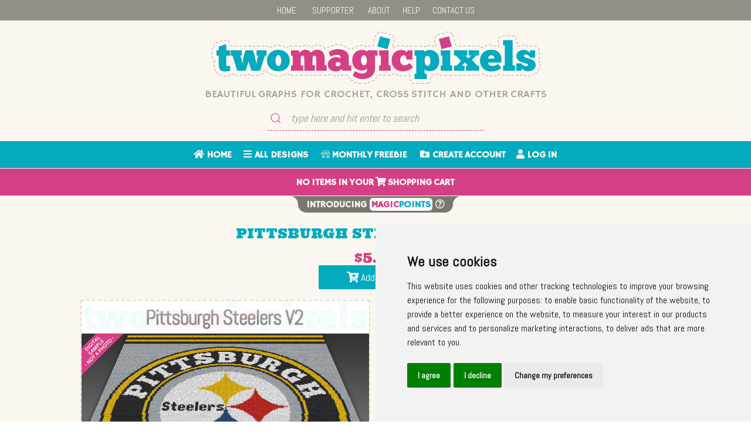

--- FILE ---
content_type: text/html; charset=utf-8
request_url: https://www.google.com/recaptcha/api2/aframe
body_size: 186
content:
<!DOCTYPE HTML><html><head><meta http-equiv="content-type" content="text/html; charset=UTF-8"></head><body><script nonce="uwDNX9IbXD4WEw7Xt8zjig">/** Anti-fraud and anti-abuse applications only. See google.com/recaptcha */ try{var clients={'sodar':'https://pagead2.googlesyndication.com/pagead/sodar?'};window.addEventListener("message",function(a){try{if(a.source===window.parent){var b=JSON.parse(a.data);var c=clients[b['id']];if(c){var d=document.createElement('img');d.src=c+b['params']+'&rc='+(localStorage.getItem("rc::a")?sessionStorage.getItem("rc::b"):"");window.document.body.appendChild(d);sessionStorage.setItem("rc::e",parseInt(sessionStorage.getItem("rc::e")||0)+1);localStorage.setItem("rc::h",'1769563002517');}}}catch(b){}});window.parent.postMessage("_grecaptcha_ready", "*");}catch(b){}</script></body></html>